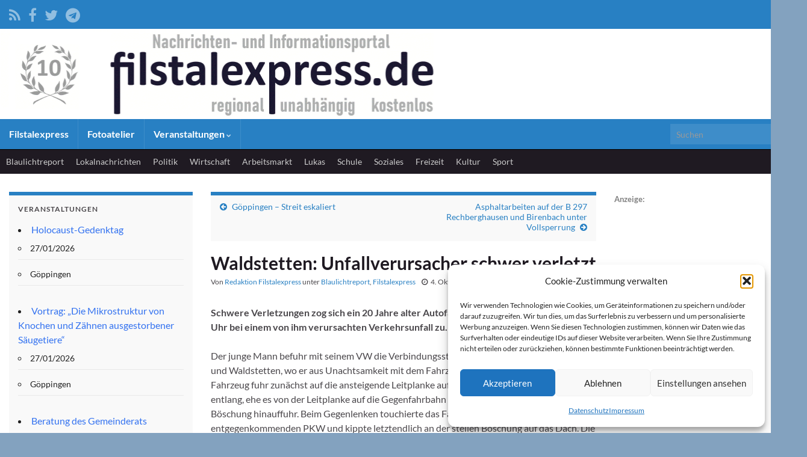

--- FILE ---
content_type: text/html; charset=utf-8
request_url: https://www.google.com/recaptcha/api2/aframe
body_size: 266
content:
<!DOCTYPE HTML><html><head><meta http-equiv="content-type" content="text/html; charset=UTF-8"></head><body><script nonce="QFXeothQhqG8upGOrU_ULQ">/** Anti-fraud and anti-abuse applications only. See google.com/recaptcha */ try{var clients={'sodar':'https://pagead2.googlesyndication.com/pagead/sodar?'};window.addEventListener("message",function(a){try{if(a.source===window.parent){var b=JSON.parse(a.data);var c=clients[b['id']];if(c){var d=document.createElement('img');d.src=c+b['params']+'&rc='+(localStorage.getItem("rc::a")?sessionStorage.getItem("rc::b"):"");window.document.body.appendChild(d);sessionStorage.setItem("rc::e",parseInt(sessionStorage.getItem("rc::e")||0)+1);localStorage.setItem("rc::h",'1769514389911');}}}catch(b){}});window.parent.postMessage("_grecaptcha_ready", "*");}catch(b){}</script></body></html>